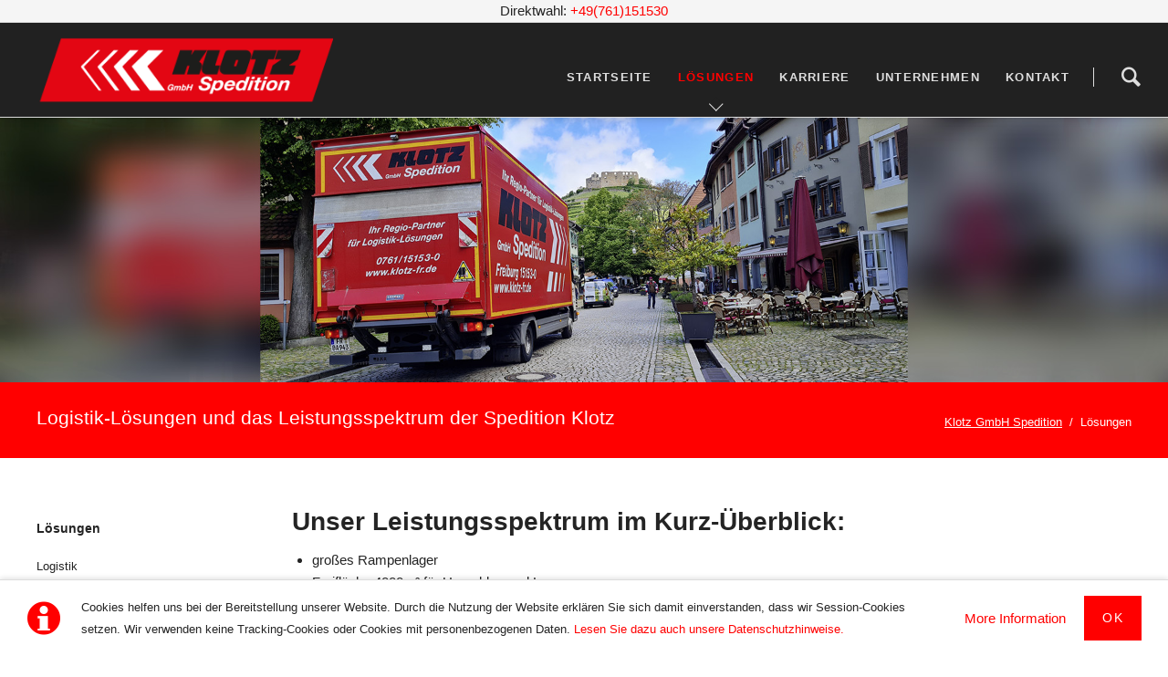

--- FILE ---
content_type: text/html; charset=utf-8
request_url: https://www.klotz-fr.de/Loesungen.html
body_size: 5400
content:
<!DOCTYPE html>
<html lang="de">
<head>

      <meta charset="utf-8">
    <title>Logistik-Lösungen und das Leistungsspektrum der Spedition Klotz - Spedition Klotz · Ihr Regio-Partner für Logistik-Lösungen</title>
    <base href="https://www.klotz-fr.de/">

          <meta name="robots" content="index,follow">
      <meta name="description" content="Logistik-Lösungen und das Leistungsspektrum der Spedition Klotz, Lager Freiburg, Entsorgung Freiburg, Recycling Freiburg, Sonderfahrten Freiburg,  Spedition Klotz GmbH, Freiburg, Online-Bewerbung, Wir stellen ein, Spedition, Freiburg, Klotz, Europaverkehre, Regio Logistik, Lösungen, Entsorgung, Lager Transport, ccr Center Outsourcing, Ausbildung, Lager Freiburg, Entsorgung Freiburg, Recycling Freiburg, Sonderfahrten Freiburg">
      <meta name="generator" content="Contao Open Source CMS">
    
    <meta name="viewport" content="width=device-width,initial-scale=1.0,shrink-to-fit=no,viewport-fit=cover">
        <link rel="stylesheet" href="assets/css/icons.min.css,colorbox.min.css,tablesorter.min.css,normalize.css...-07a84d07.css">        <script src="assets/js/jquery.min.js,modernizr.min.js-0156a081.js"></script><link rel="icon" type="image/png" href="files/klotz/favicon/favicon.ico" />
<link rel="shortcut icon"  type="image/png" href="files/klotz/favicon/favicon.ico" />
  
</head>
<body id="top" itemscope itemtype="http://schema.org/WebPage">

  
	
	<div class="page">

					<header class="page-header">
				<!-- indexer::stop -->
<div class="fixed-note ce_rsce_oneo_fixed_note" data-icon="&#x2139;">

	<div class="fixed-note-column">
		<p>Cookies helfen uns bei der Bereitstellung unserer Website. Durch die Nutzung der Website erklären Sie sich damit einverstanden, dass wir Session-Cookies setzen. Wir verwenden keine Tracking-Cookies oder Cookies mit personenbezogenen Daten. <a href="Datenschutzerklaerung.html">Lesen Sie dazu auch unsere Datenschutzhinweise. </a></p>	</div>
			<div class="fixed-note-column">
			<a href="http://www.aboutcookies.org/Default.aspx?page=1" class="fixed-note-link" target="_blank">
				More Information			</a>
		</div>
		<div class="fixed-note-column">
		<button class="fixed-note-button">Ok</button>
	</div>

</div>

	<a class="fixed-note-closed" href="Loesungen.html#"><span>Info</span></a>
<!-- indexer::continue -->

<script>
(function() {

	var getCookie = function() {
		var data;
		if (
			!window.localStorage
			|| !window.JSON
			|| !(data = localStorage["fixed-note-146"])
			|| !(data = JSON.parse(data))
		) {
			return;
		}
		if (data.expires < Date.now()) {
			removeCookie();
			return null;
		}
		return data.value || null;
	};

	var setCookie = function() {
		if (!window.localStorage || !window.JSON) {
			return;
		}
		localStorage["fixed-note-146"] = JSON.stringify({
			value: "1613466920",
			expires: Date.now() + 2592000000,
		});
	};

	var removeCookie = function() {
		delete localStorage["fixed-note-146"];
	};

	var resize = function() {
		var style = window.getComputedStyle(note);
		if (style.position === 'fixed' && style.display !== 'none') {
			document.documentElement.style.paddingBottom = note.offsetHeight + 'px';
		}
		else {
			document.documentElement.style.paddingBottom = '';
		}
	};

	var close = function() {
		note.style.display = 'none';
					noteClosed.style.display = '';
				resize();
	};

	var open = function() {
		note.style.display = '';
					noteClosed.style.display = 'none';
				resize();
	};

	var note = document.querySelectorAll('.fixed-note');
	note = note[note.length - 1];
	var button = note.querySelector('.fixed-note-button');

			var noteClosed = document.querySelectorAll('.fixed-note-closed');
		noteClosed = noteClosed[noteClosed.length - 1];

		noteClosed.addEventListener('click', function(event) {
			open();
			removeCookie();
			event.preventDefault();
		});
	
	button.addEventListener('click', function() {
		close();
		setCookie();
	});

	if (getCookie() === "1613466920") {
		close();
	}
	else {
		open();
	}

	window.addEventListener('resize', resize);

})();
</script>

<div class="header-navigation">
<div class="centered-wrapper ce_rsce_oneo_centered_wrapper_start first  -background-color-2" style=" ">

	
	
	<div class="centered-wrapper-inner ">

<div class="ce_text block">

        
  
      <div class="hotline" style="text-align: center;">Direktwahl: <a href="tel:+4976115153-0">+49(761)151530</a></div>  
  
  

</div>
</div>
</div>
  

<div class="main-navigation-wrapper">
<!-- indexer::stop -->
<h1 class="ce_rsce_oneo_logo logo">
	<a href="">
								

<img src="files/klotz/logo/logo.png" width="360" height="83" alt="Klotz GmbH Spedition" itemprop="image">

			</a>
</h1>
<!-- indexer::continue -->

<!-- indexer::stop -->
<div class="ce_rsce_oneo_nav_search main-navigation-search">
	<a href="Suche.html">Suche</a>
	<form action="Suche.html" method="get">
		<label>Suchbegriff eingeben und "Suche" klicken</label>
		<input type="search" name="keywords">
		<button type="submit">Suche</button>
	</form>
</div>
<!-- indexer::continue -->

<!-- indexer::stop -->
<nav class="mod_rocksolid_mega_menu main-navigation block" itemscope itemtype="http://schema.org/SiteNavigationElement">

  
  <a href="Loesungen.html#skipNavigation104" class="invisible">Navigation überspringen</a>

  <ul class="level_1">

	
				
		<li class="start sibling first">

							<a href="./" title="Willkommen bei der Spedition Klotz GmbH" class="start sibling first" itemprop="url"><span itemprop="name">Startseite</span>
			
			
							</a>
			
			
		</li>

	
				
		<li class="active submenu">

							<strong class="active submenu" aria-haspopup="true" itemprop="name">Lösungen			
			
							</strong>
			
			<ul class="level_2">

	
				
		<li class="first">

							<a href="Logistik.html" title="Logistik" class="first" itemprop="url"><span itemprop="name">Logistik</span>
			
			
							</a>
			
			
		</li>

	
				
		<li class="">

							<a href="Transport.html" title="Transport" class="" itemprop="url"><span itemprop="name">Transport</span>
			
			
							</a>
			
			
		</li>

	
				
		<li class="">

							<a href="Lager.html" title="Lager" class="" itemprop="url"><span itemprop="name">Lager</span>
			
			
							</a>
			
			
		</li>

	
				
		<li class="last">

							<a href="Outsourcing.html" title="Lager" class="last" itemprop="url"><span itemprop="name">Outsourcing</span>
			
			
							</a>
			
			
		</li>

	
</ul>

		</li>

	
				
		<li class="submenu sibling">

							<a href="Karriere.html" title="Karriere bei der Spedition Klotz" class="submenu sibling" aria-haspopup="true" itemprop="url"><span itemprop="name">Karriere</span>
			
			
							</a>
			
			<ul class="level_2">

	
				
		<li class="submenu first">

							<a href="Stellenangebote.html" title="Kraftfahrer Stellenangebote in Freiburg | Klotz GmbH" class="submenu first" aria-haspopup="true" itemprop="url"><span itemprop="name">Stellenangebote</span>
			
			
							</a>
			
			<ul class="level_3">

	
				
		<li class="first last">

							<a href="berufskraftfahrer.html" title="Berufskraftfahrer in Freiburg" class="first last" itemprop="url"><span itemprop="name">Berufskraftfahrer</span>
			
			
							</a>
			
			
		</li>

	
</ul>

		</li>

	
				
		<li class="submenu">

							<a href="Ausbildung.html" title="Ausbildung  bei der Spedition Klotz" class="submenu" aria-haspopup="true" itemprop="url"><span itemprop="name">Ausbildung</span>
			
			
							</a>
			
			<ul class="level_3">

	
				
		<li class="first">

							<a href="Ausbildungsinhalte.html" title="Ausbildungsinhalte bei der Spedition Klotz" class="first" itemprop="url"><span itemprop="name">Ausbildungsinhalte</span>
			
			
							</a>
			
			
		</li>

	
				
		<li class="">

							<a href="fuehrerschein-mit-17.html" title="Führerschein mit 17" class="" itemprop="url"><span itemprop="name">Führerschein mit 17</span>
			
			
							</a>
			
			
		</li>

	
				
		<li class="">

							<a href="anforderungsprofil.html" title="Anforderungsprofil" class="" itemprop="url"><span itemprop="name">Anforderungsprofil</span>
			
			
							</a>
			
			
		</li>

	
				
		<li class="">

							<a href="zeig-dein-profil.html" title="Zeig Dein Profil" class="" itemprop="url"><span itemprop="name">Zeig Dein Profil</span>
			
			
							</a>
			
			
		</li>

	
				
		<li class="last">

							<a href="ansprechpartner.html" title="Ansprechpartner" class="last" itemprop="url"><span itemprop="name">Ansprechpartner</span>
			
			
							</a>
			
			
		</li>

	
</ul>

		</li>

	
				
		<li class="last">

							<a href="ihre-bewerbung-bei-spedition-klotz.html" title="Karriere bei der Spedition Klotz · Ihre Bewerbung" class="last" itemprop="url"><span itemprop="name">Ihre Bewerbung</span>
			
			
							</a>
			
			
		</li>

	
</ul>

		</li>

	
				
		<li class="submenu sibling">

							<a href="Unternehmen.html" title="Das Unternehmen Klotz Spedition GmbH" class="submenu sibling" aria-haspopup="true" itemprop="url"><span itemprop="name">Unternehmen</span>
			
			
							</a>
			
			<ul class="level_2">

	
				
		<li class="first last">

							<a href="Presse.html" title="Presse" class="first last" itemprop="url"><span itemprop="name">Presse</span>
			
			
							</a>
			
			
		</li>

	
</ul>

		</li>

	
				
		<li class="submenu sibling last">

							<a href="Kontakt-Klotz.html" title="Kontakt" class="submenu sibling last" aria-haspopup="true" itemprop="url"><span itemprop="name">Kontakt</span>
			
			
							</a>
			
			<ul class="level_2">

	
				
		<li class="first">

							<a href="Impressum.html" title="Impressum" class="first" itemprop="url"><span itemprop="name">Impressum</span>
			
			
							</a>
			
			
		</li>

	
				
		<li class="">

							<a href="Datenschutzerklaerung.html" title="Datenschutzerklaerung" class="" itemprop="url"><span itemprop="name">Datenschutzerklärung</span>
			
			
							</a>
			
			
		</li>

	
				
		<li class="last">

							<a href="hinweisgeber.html" title="Hinweisgeber" class="last" itemprop="url"><span itemprop="name">Hinweisgeber</span>
			
			
							</a>
			
			
		</li>

	
</ul>

		</li>

	
</ul>

  <a id="skipNavigation104" class="invisible">&nbsp;</a>

</nav>
<!-- indexer::continue -->

</div>
</div>
<div class="main-navigation-mobile">
<!-- indexer::stop -->
<div class="ce_rsce_oneo_nav_search main-navigation-mobile-search">
	<a href=""></a>
	<form action="" method="get">
		<label>Suchen</label>
		<input type="search" name="keywords">
		<button type="submit"></button>
	</form>
</div>
<!-- indexer::continue -->

<!-- indexer::stop -->
<nav class="mod_navigation block" itemscope itemtype="http://schema.org/SiteNavigationElement">

  
  <a href="Loesungen.html#skipNavigation73" class="invisible">Navigation überspringen</a>

  
<ul class="level_1">
            <li class="start sibling first"><a href="./" title="Willkommen bei der Spedition Klotz GmbH" class="start sibling first" itemprop="url"><span itemprop="name">Startseite</span></a></li>
                <li class="active submenu"><strong class="active submenu" aria-haspopup="true" itemprop="name">Lösungen</strong>
<ul class="level_2">
            <li class="first"><a href="Logistik.html" title="Logistik" class="first" itemprop="url"><span itemprop="name">Logistik</span></a></li>
                <li><a href="Transport.html" title="Transport" itemprop="url"><span itemprop="name">Transport</span></a></li>
                <li><a href="Lager.html" title="Lager" itemprop="url"><span itemprop="name">Lager</span></a></li>
                <li class="last"><a href="Outsourcing.html" title="Lager" class="last" itemprop="url"><span itemprop="name">Outsourcing</span></a></li>
      </ul>
</li>
                <li class="submenu sibling"><a href="Karriere.html" title="Karriere bei der Spedition Klotz" class="submenu sibling" aria-haspopup="true" itemprop="url"><span itemprop="name">Karriere</span></a>
<ul class="level_2">
            <li class="submenu first"><a href="Stellenangebote.html" title="Kraftfahrer Stellenangebote in Freiburg | Klotz GmbH" class="submenu first" aria-haspopup="true" itemprop="url"><span itemprop="name">Stellenangebote</span></a>
<ul class="level_3">
            <li class="first last"><a href="berufskraftfahrer.html" title="Berufskraftfahrer in Freiburg" class="first last" itemprop="url"><span itemprop="name">Berufskraftfahrer</span></a></li>
      </ul>
</li>
                <li class="submenu"><a href="Ausbildung.html" title="Ausbildung  bei der Spedition Klotz" class="submenu" aria-haspopup="true" itemprop="url"><span itemprop="name">Ausbildung</span></a>
<ul class="level_3">
            <li class="first"><a href="Ausbildungsinhalte.html" title="Ausbildungsinhalte bei der Spedition Klotz" class="first" itemprop="url"><span itemprop="name">Ausbildungsinhalte</span></a></li>
                <li><a href="fuehrerschein-mit-17.html" title="Führerschein mit 17" itemprop="url"><span itemprop="name">Führerschein mit 17</span></a></li>
                <li><a href="anforderungsprofil.html" title="Anforderungsprofil" itemprop="url"><span itemprop="name">Anforderungsprofil</span></a></li>
                <li><a href="zeig-dein-profil.html" title="Zeig Dein Profil" itemprop="url"><span itemprop="name">Zeig Dein Profil</span></a></li>
                <li class="last"><a href="ansprechpartner.html" title="Ansprechpartner" class="last" itemprop="url"><span itemprop="name">Ansprechpartner</span></a></li>
      </ul>
</li>
                <li class="last"><a href="ihre-bewerbung-bei-spedition-klotz.html" title="Karriere bei der Spedition Klotz · Ihre Bewerbung" class="last" itemprop="url"><span itemprop="name">Ihre Bewerbung</span></a></li>
      </ul>
</li>
                <li class="submenu sibling"><a href="Unternehmen.html" title="Das Unternehmen Klotz Spedition GmbH" class="submenu sibling" aria-haspopup="true" itemprop="url"><span itemprop="name">Unternehmen</span></a>
<ul class="level_2">
            <li class="first last"><a href="Presse.html" title="Presse" class="first last" itemprop="url"><span itemprop="name">Presse</span></a></li>
      </ul>
</li>
                <li class="submenu sibling last"><a href="Kontakt-Klotz.html" title="Kontakt" class="submenu sibling last" aria-haspopup="true" itemprop="url"><span itemprop="name">Kontakt</span></a>
<ul class="level_2">
            <li class="first"><a href="Impressum.html" title="Impressum" class="first" itemprop="url"><span itemprop="name">Impressum</span></a></li>
                <li><a href="Datenschutzerklaerung.html" title="Datenschutzerklaerung" itemprop="url"><span itemprop="name">Datenschutzerklärung</span></a></li>
                <li class="last"><a href="hinweisgeber.html" title="Hinweisgeber" class="last" itemprop="url"><span itemprop="name">Hinweisgeber</span></a></li>
      </ul>
</li>
      </ul>

  <a id="skipNavigation73" class="invisible">&nbsp;</a>

</nav>
<!-- indexer::continue -->
<ul class="icon-links ce_rsce_oneo_icon_links main-navigation-mobile-icons">
			<li>
			<a href="https://www.facebook.com/SpeditionKlotz" data-icon="&#xe076;" style="color: #3b5998;">
				<span class="icon-links-label">Facebook</span>
			</a>
		</li>
	</ul>

</div>			</header>
		
			
<div class="tagline">
<div class="tagline-inner">

  <div class="mod_article first last block" id="article-142">
    
          
<div class="ce_image first last block">

        
  
  
<figure class="image_container">
  
  

<img src="files/klotz/header/header.jpg" width="1920" height="435" alt="" itemprop="image">


  
  </figure>


</div>
    
      </div>


<div class="centered-wrapper ce_rsce_oneo_centered_wrapper_start breadcrumbs-wrapper  -highlight-color -color-inverted" style=" ">

	
	
	<div class="centered-wrapper-inner ">

<h3 class="breadcrumbs-headline">Logistik-Lösungen und das Leistungsspektrum der Spedition Klotz</h3>
<!-- indexer::stop -->
<div class="mod_breadcrumb -right block">

        
  
  <ul itemprop="breadcrumb" itemscope itemtype="http://schema.org/BreadcrumbList">
                  <li class="first" itemscope itemtype="http://schema.org/ListItem" itemprop="itemListElement"><a href="./" title="Spedition Klotz · Ihr Regio-Partner für Logistik-Lösungen" itemprop="item"><span itemprop="name">Klotz GmbH Spedition</span></a><meta itemprop="position" content="1"></li>
                        <li class="active last">Lösungen</li>
            </ul>


</div>
<!-- indexer::continue -->
</div>
</div>

</div>
</div>
		<div class="content-wrapper">

			<main role="main" class="main-content">

				

  <div class="mod_article first last block" id="article-4">
    
          
<div class="line"></div>
<div class="ce_text last block">

            <h1>Unser Leistungsspektrum im Kurz-Überblick:</h1>
      
  
      <ul>
<li>großes Rampenlager</li>
<li>Freifläche 4000m² für Umschlag und Lagerung</li>
<li>Kfz-Werkstatt 192m² auch für Fremdfahrzeuge</li>
<li>Waschanlage 3-Bürsten Portal</li>
</ul>
<p>Wir bieten Ihnen den nachfolgenden Service:</p>
<ul>
<li>Outsourcing</li>
<li>Logistik für die Bereiche Ver- und Entsorgung sowie Verteilung</li>
<li>Spedition</li>
<li>Lagerhaltung</li>
<li>Nahverkehr</li>
<li>Expressfahrten / Sonderfahrten</li>
<li>Europäische Landverkehre</li>
<li>Kfz-Werkstatt</li>
<li>50 Eigene Fahrzeuge sind täglich für unsere Kunden unterwegs.</li>
<li>Kleintransporter/Eiltransporter 750 kg Nutzlast 16 m³</li>
<li>LKW- mit Ladebordwand 2750 kg Nutzlast 30 m³</li>
<li>Wechselbrückenzüge mit Ladeb. 26000 kg</li>
</ul>
<p>Informieren Sie sich hier über unsere Service-Leistungen. Überzeugen Sie sich von unseren Möglichkeiten.</p>  
  
  

</div>
    
      </div>


				
			</main>

							<aside class="sidebar">
					
<!-- indexer::stop -->
<nav class="mod_navigation sub-navigation block" itemscope itemtype="http://schema.org/SiteNavigationElement">

  
  <a href="Loesungen.html#skipNavigation77" class="invisible">Navigation überspringen</a>

  	<h3><a href="Loesungen.html" title="Logistik-Lösungen und das Leistungsspektrum der Spedition Klotz">Lösungen</a></h3>

<ul class="level_1">
						<li class="first"><a href="Logistik.html" title="Logistik" class="first">Logistik</a></li>
								<li><a href="Transport.html" title="Transport">Transport</a></li>
								<li><a href="Lager.html" title="Lager">Lager</a></li>
								<li class="last"><a href="Outsourcing.html" title="Lager" class="last">Outsourcing</a></li>
			</ul>

  <a id="skipNavigation77" class="invisible">&nbsp;</a>

</nav>
<!-- indexer::continue -->


  <div class="mod_article first last block" id="article-110">
    
          
<div class="ce_text first last block" id="grey">

            <h1>In der Regio zu Hause</h1>
      
  
  
      
<figure class="image_container float_above" style="margin-bottom:16px;">
  
  

<img src="assets/images/0/klotz-in-freiburg-857ef2c6.jpg" width="190" height="304" alt="In der Regio zu Hause" title="In der Regio zu Hause" itemprop="image">


  
  </figure>
  
      <p>Erfahrung, Zuverlässigkeit und ein Höchstmaß an Engagement sorgen dafür, dass wir Ihre Logistik- Aufgaben kompetent lösen.</p>  

</div>
    
      </div>

									</aside>
			
		</div>

		
					<footer class="page-footer">
				
<div class="centered-wrapper ce_rsce_oneo_centered_wrapper_start padding-top-s padding-bottom-m first  -background-color-1 -color-inverted" style=" " id="contact">

	
	
	<div class="centered-wrapper-inner ">
<div class="rs-columns ce_rs_columns_start">

	<div class="rs-column -large-col-3-1 -large-first -large-first-row -medium-col-2-1 -medium-first -medium-first-row -small-col-1-1 -small-first -small-last -small-first-row">
<div class="ce_text block">

        
  
      <p><a href="Kontakt-Klotz.html">Kontakt</a> </p>
<p><a href="Impressum.html">Impressum</a> </p>
<p><a href="Datenschutzerklaerung.html">Datenschutzhinweis</a><a href="sitemap.html"><br></a></p>  
  
  

</div>
</div><div class="rs-column -large-col-3-1 -large-first-row -medium-col-2-1 -medium-last -medium-first-row -small-col-1-1 -small-first -small-last">
<div class="ce_text block">

        
  
      <p><strong>Anschrift</strong></p>
<p>Klotz GmbH Spedition<br>Liebigstraße 12<br>79108 Freiburg</p>
<p><a href="tel:+49761-15153-0">+49761-15153-0</a></p>  
  
  

</div>
</div></div>
</div>
</div>
  

<!-- indexer::stop -->
<a href="Loesungen.html#top" class="footer-top-link ce_rsce_oneo_footer_top">
	Nach oben</a>
<!-- indexer::continue -->
<ul class="icon-links ce_rsce_oneo_icon_links footer-icon-links">
			<li>
			<a href="https://www.facebook.com/SpeditionKlotz" data-icon="&#xe076;" style="color: #ff0000;" target="_blank">
				<span class="icon-links-label">Facebook</span>
			</a>
		</li>
	</ul>

<!-- indexer::stop -->
<nav class="mod_navigation footer-navigation block" itemscope itemtype="http://schema.org/SiteNavigationElement">

  
  <a href="Loesungen.html#skipNavigation90" class="invisible">Navigation überspringen</a>

  
<ul class="level_1">
            <li class="start sibling first"><a href="./" title="Willkommen bei der Spedition Klotz GmbH" class="start sibling first" itemprop="url"><span itemprop="name">Startseite</span></a></li>
                <li class="active"><strong class="active" itemprop="name">Lösungen</strong></li>
                <li class="sibling"><a href="Karriere.html" title="Karriere bei der Spedition Klotz" class="sibling" itemprop="url"><span itemprop="name">Karriere</span></a></li>
                <li class="sibling"><a href="Unternehmen.html" title="Das Unternehmen Klotz Spedition GmbH" class="sibling" itemprop="url"><span itemprop="name">Unternehmen</span></a></li>
                <li class="sibling last"><a href="Kontakt-Klotz.html" title="Kontakt" class="sibling last" itemprop="url"><span itemprop="name">Kontakt</span></a></li>
      </ul>

  <a id="skipNavigation90" class="invisible">&nbsp;</a>

</nav>
<!-- indexer::continue -->

<!-- indexer::stop -->
<p class="footer-copyright ce_rsce_oneo_footer_copyright">
	<span> © Copyright 2026 Klotz GmbH Spedition</span>
	</p>
<!-- indexer::continue -->
			</footer>
		
	</div>

	

  
<script src="assets/jquery-ui/js/jquery-ui.min.js?v=1.12.1.1"></script>
<script>
  jQuery(function($) {
    $(document).accordion({
      // Put custom options here
      heightStyle: 'content',
      header: '.toggler',
      collapsible: true,
      create: function(event, ui) {
        ui.header.addClass('active');
        $('.toggler').attr('tabindex', 0);
      },
      activate: function(event, ui) {
        ui.newHeader.addClass('active');
        ui.oldHeader.removeClass('active');
        $('.toggler').attr('tabindex', 0);
      }
    });
  });
</script>

<script src="assets/colorbox/js/colorbox.min.js?v=1.6.6"></script>
<script>
  jQuery(function($) {
    $('a[data-lightbox]').map(function() {
      $(this).colorbox({
        // Put custom options here
        loop: false,
        rel: $(this).attr('data-lightbox'),
        maxWidth: '95%',
        maxHeight: '95%'
      });
    });
  });
</script>

<script src="assets/tablesorter/js/tablesorter.min.js?v=2.31.3"></script>
<script>
  jQuery(function($) {
    $('.ce_table .sortable').each(function(i, table) {
      var attr = $(table).attr('data-sort-default'),
          opts = {}, s;

      if (attr) {
        s = attr.split('|');
        opts = { sortList: [[s[0], s[1] == 'desc' | 0]] };
      }

      $(table).tablesorter(opts);
    });
  });
</script>
<script type="application/ld+json">{"@context":{"contao":"https:\/\/schema.contao.org\/"},"@type":"contao:Page","contao:pageId":4,"contao:noSearch":false,"contao:protected":false,"contao:groups":[],"contao:fePreview":false}</script>
<script src="files/oneo/js/script.js"></script>
</body>
</html>